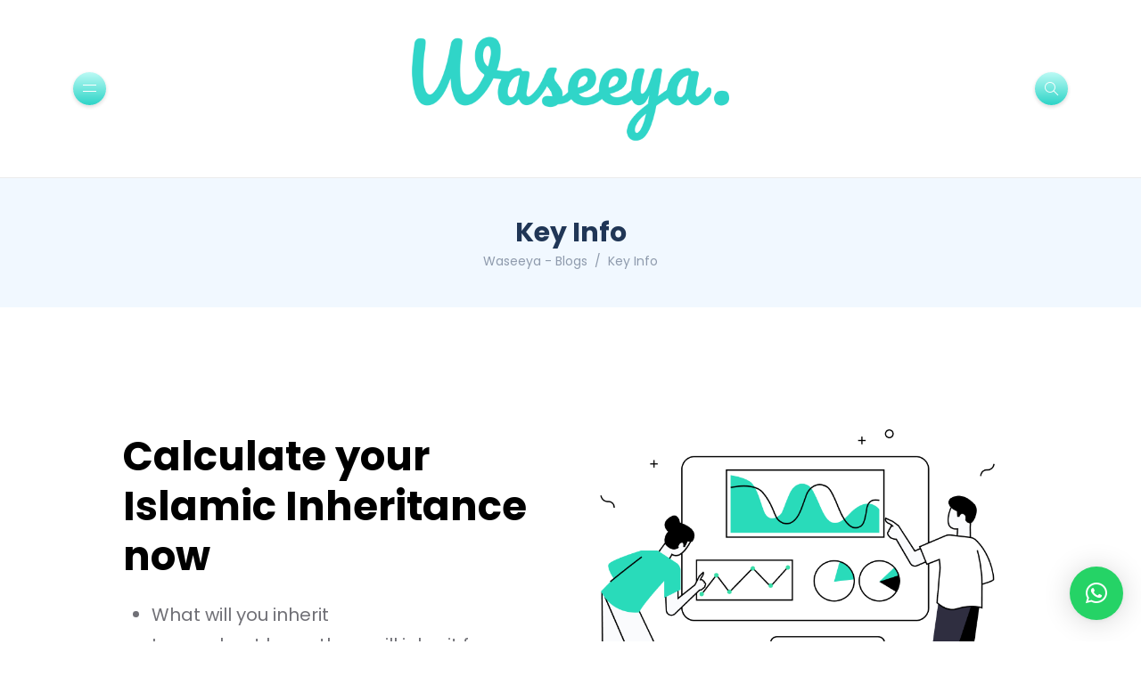

--- FILE ---
content_type: text/html; charset=UTF-8
request_url: https://waseeya.org/info/
body_size: 20191
content:
<!DOCTYPE html>
<html lang="en-GB">
<head>
	<meta charset="UTF-8">
    <meta name="viewport" content="width=device-width, initial-scale=1.0">
    <meta http-equiv="X-UA-Compatible" content="IE=edge">
    <link rel="profile" href="http://gmpg.org/xfn/11" />
    <link rel="pingback" href="https://waseeya.org/xmlrpc.php" />
    <meta name='robots' content='index, follow, max-image-preview:large, max-snippet:-1, max-video-preview:-1' />
	<style>img:is([sizes="auto" i], [sizes^="auto," i]) { contain-intrinsic-size: 3000px 1500px }</style>
	
	<!-- This site is optimized with the Yoast SEO plugin v26.7 - https://yoast.com/wordpress/plugins/seo/ -->
	<title>Get Experienced Advise on Creating A Will/ Inheritance Planning</title>
	<meta name="description" content="From Creating A Will To Bespoke Inheritance Planning - Waseeya Gets You The Ultimate Solution To Save Your Future Legacy." />
	<link rel="canonical" href="https://waseeya.org/info/" />
	<meta property="og:locale" content="en_GB" />
	<meta property="og:type" content="article" />
	<meta property="og:title" content="Get Experienced Advise on Creating A Will/ Inheritance Planning" />
	<meta property="og:description" content="From Creating A Will To Bespoke Inheritance Planning - Waseeya Gets You The Ultimate Solution To Save Your Future Legacy." />
	<meta property="og:url" content="https://waseeya.org/info/" />
	<meta property="og:site_name" content="Waseeya - Blogs" />
	<meta property="article:modified_time" content="2023-10-20T07:45:57+00:00" />
	<meta property="og:image" content="https://waseeya.org/wp-content/uploads/2023/09/ref_pic.png" />
	<meta name="twitter:card" content="summary_large_image" />
	<meta name="twitter:label1" content="Estimated reading time" />
	<meta name="twitter:data1" content="2 minutes" />
	<script type="application/ld+json" class="yoast-schema-graph">{"@context":"https://schema.org","@graph":[{"@type":"WebPage","@id":"https://waseeya.org/info/","url":"https://waseeya.org/info/","name":"Get Experienced Advise on Creating A Will/ Inheritance Planning","isPartOf":{"@id":"https://waseeya.org/#website"},"primaryImageOfPage":{"@id":"https://waseeya.org/info/#primaryimage"},"image":{"@id":"https://waseeya.org/info/#primaryimage"},"thumbnailUrl":"https://waseeya.org/wp-content/uploads/2023/09/ref_pic.png","datePublished":"2023-09-11T13:03:53+00:00","dateModified":"2023-10-20T07:45:57+00:00","description":"From Creating A Will To Bespoke Inheritance Planning - Waseeya Gets You The Ultimate Solution To Save Your Future Legacy.","breadcrumb":{"@id":"https://waseeya.org/info/#breadcrumb"},"inLanguage":"en-GB","potentialAction":[{"@type":"ReadAction","target":["https://waseeya.org/info/"]}]},{"@type":"ImageObject","inLanguage":"en-GB","@id":"https://waseeya.org/info/#primaryimage","url":"https://waseeya.org/wp-content/uploads/2023/09/ref_pic.png","contentUrl":"https://waseeya.org/wp-content/uploads/2023/09/ref_pic.png","width":812,"height":598},{"@type":"BreadcrumbList","@id":"https://waseeya.org/info/#breadcrumb","itemListElement":[{"@type":"ListItem","position":1,"name":"Home","item":"https://waseeya.org/"},{"@type":"ListItem","position":2,"name":"Key Info"}]},{"@type":"WebSite","@id":"https://waseeya.org/#website","url":"https://waseeya.org/","name":"Waseeya - Blogs","description":"","potentialAction":[{"@type":"SearchAction","target":{"@type":"EntryPoint","urlTemplate":"https://waseeya.org/?s={search_term_string}"},"query-input":{"@type":"PropertyValueSpecification","valueRequired":true,"valueName":"search_term_string"}}],"inLanguage":"en-GB"}]}</script>
	<!-- / Yoast SEO plugin. -->


<link rel='dns-prefetch' href='//fonts.googleapis.com' />
<link rel='dns-prefetch' href='//use.fontawesome.com' />
<link rel="alternate" type="application/rss+xml" title="Waseeya - Blogs &raquo; Feed" href="https://waseeya.org/feed/" />
<link rel="alternate" type="application/rss+xml" title="Waseeya - Blogs &raquo; Comments Feed" href="https://waseeya.org/comments/feed/" />
<script>
window._wpemojiSettings = {"baseUrl":"https:\/\/s.w.org\/images\/core\/emoji\/16.0.1\/72x72\/","ext":".png","svgUrl":"https:\/\/s.w.org\/images\/core\/emoji\/16.0.1\/svg\/","svgExt":".svg","source":{"concatemoji":"https:\/\/waseeya.org\/wp-includes\/js\/wp-emoji-release.min.js?ver=6.8.3"}};
/*! This file is auto-generated */
!function(s,n){var o,i,e;function c(e){try{var t={supportTests:e,timestamp:(new Date).valueOf()};sessionStorage.setItem(o,JSON.stringify(t))}catch(e){}}function p(e,t,n){e.clearRect(0,0,e.canvas.width,e.canvas.height),e.fillText(t,0,0);var t=new Uint32Array(e.getImageData(0,0,e.canvas.width,e.canvas.height).data),a=(e.clearRect(0,0,e.canvas.width,e.canvas.height),e.fillText(n,0,0),new Uint32Array(e.getImageData(0,0,e.canvas.width,e.canvas.height).data));return t.every(function(e,t){return e===a[t]})}function u(e,t){e.clearRect(0,0,e.canvas.width,e.canvas.height),e.fillText(t,0,0);for(var n=e.getImageData(16,16,1,1),a=0;a<n.data.length;a++)if(0!==n.data[a])return!1;return!0}function f(e,t,n,a){switch(t){case"flag":return n(e,"\ud83c\udff3\ufe0f\u200d\u26a7\ufe0f","\ud83c\udff3\ufe0f\u200b\u26a7\ufe0f")?!1:!n(e,"\ud83c\udde8\ud83c\uddf6","\ud83c\udde8\u200b\ud83c\uddf6")&&!n(e,"\ud83c\udff4\udb40\udc67\udb40\udc62\udb40\udc65\udb40\udc6e\udb40\udc67\udb40\udc7f","\ud83c\udff4\u200b\udb40\udc67\u200b\udb40\udc62\u200b\udb40\udc65\u200b\udb40\udc6e\u200b\udb40\udc67\u200b\udb40\udc7f");case"emoji":return!a(e,"\ud83e\udedf")}return!1}function g(e,t,n,a){var r="undefined"!=typeof WorkerGlobalScope&&self instanceof WorkerGlobalScope?new OffscreenCanvas(300,150):s.createElement("canvas"),o=r.getContext("2d",{willReadFrequently:!0}),i=(o.textBaseline="top",o.font="600 32px Arial",{});return e.forEach(function(e){i[e]=t(o,e,n,a)}),i}function t(e){var t=s.createElement("script");t.src=e,t.defer=!0,s.head.appendChild(t)}"undefined"!=typeof Promise&&(o="wpEmojiSettingsSupports",i=["flag","emoji"],n.supports={everything:!0,everythingExceptFlag:!0},e=new Promise(function(e){s.addEventListener("DOMContentLoaded",e,{once:!0})}),new Promise(function(t){var n=function(){try{var e=JSON.parse(sessionStorage.getItem(o));if("object"==typeof e&&"number"==typeof e.timestamp&&(new Date).valueOf()<e.timestamp+604800&&"object"==typeof e.supportTests)return e.supportTests}catch(e){}return null}();if(!n){if("undefined"!=typeof Worker&&"undefined"!=typeof OffscreenCanvas&&"undefined"!=typeof URL&&URL.createObjectURL&&"undefined"!=typeof Blob)try{var e="postMessage("+g.toString()+"("+[JSON.stringify(i),f.toString(),p.toString(),u.toString()].join(",")+"));",a=new Blob([e],{type:"text/javascript"}),r=new Worker(URL.createObjectURL(a),{name:"wpTestEmojiSupports"});return void(r.onmessage=function(e){c(n=e.data),r.terminate(),t(n)})}catch(e){}c(n=g(i,f,p,u))}t(n)}).then(function(e){for(var t in e)n.supports[t]=e[t],n.supports.everything=n.supports.everything&&n.supports[t],"flag"!==t&&(n.supports.everythingExceptFlag=n.supports.everythingExceptFlag&&n.supports[t]);n.supports.everythingExceptFlag=n.supports.everythingExceptFlag&&!n.supports.flag,n.DOMReady=!1,n.readyCallback=function(){n.DOMReady=!0}}).then(function(){return e}).then(function(){var e;n.supports.everything||(n.readyCallback(),(e=n.source||{}).concatemoji?t(e.concatemoji):e.wpemoji&&e.twemoji&&(t(e.twemoji),t(e.wpemoji)))}))}((window,document),window._wpemojiSettings);
</script>
<link rel='stylesheet' id='sbi_styles-css' href='https://waseeya.org/wp-content/plugins/instagram-feed/css/sbi-styles.min.css?ver=6.10.0' media='all' />
<style id='wp-emoji-styles-inline-css'>

	img.wp-smiley, img.emoji {
		display: inline !important;
		border: none !important;
		box-shadow: none !important;
		height: 1em !important;
		width: 1em !important;
		margin: 0 0.07em !important;
		vertical-align: -0.1em !important;
		background: none !important;
		padding: 0 !important;
	}
</style>
<link rel='stylesheet' id='wp-block-library-css' href='https://waseeya.org/wp-includes/css/dist/block-library/style.min.css?ver=6.8.3' media='all' />
<style id='wp-block-library-theme-inline-css'>
.wp-block-audio :where(figcaption){color:#555;font-size:13px;text-align:center}.is-dark-theme .wp-block-audio :where(figcaption){color:#ffffffa6}.wp-block-audio{margin:0 0 1em}.wp-block-code{border:1px solid #ccc;border-radius:4px;font-family:Menlo,Consolas,monaco,monospace;padding:.8em 1em}.wp-block-embed :where(figcaption){color:#555;font-size:13px;text-align:center}.is-dark-theme .wp-block-embed :where(figcaption){color:#ffffffa6}.wp-block-embed{margin:0 0 1em}.blocks-gallery-caption{color:#555;font-size:13px;text-align:center}.is-dark-theme .blocks-gallery-caption{color:#ffffffa6}:root :where(.wp-block-image figcaption){color:#555;font-size:13px;text-align:center}.is-dark-theme :root :where(.wp-block-image figcaption){color:#ffffffa6}.wp-block-image{margin:0 0 1em}.wp-block-pullquote{border-bottom:4px solid;border-top:4px solid;color:currentColor;margin-bottom:1.75em}.wp-block-pullquote cite,.wp-block-pullquote footer,.wp-block-pullquote__citation{color:currentColor;font-size:.8125em;font-style:normal;text-transform:uppercase}.wp-block-quote{border-left:.25em solid;margin:0 0 1.75em;padding-left:1em}.wp-block-quote cite,.wp-block-quote footer{color:currentColor;font-size:.8125em;font-style:normal;position:relative}.wp-block-quote:where(.has-text-align-right){border-left:none;border-right:.25em solid;padding-left:0;padding-right:1em}.wp-block-quote:where(.has-text-align-center){border:none;padding-left:0}.wp-block-quote.is-large,.wp-block-quote.is-style-large,.wp-block-quote:where(.is-style-plain){border:none}.wp-block-search .wp-block-search__label{font-weight:700}.wp-block-search__button{border:1px solid #ccc;padding:.375em .625em}:where(.wp-block-group.has-background){padding:1.25em 2.375em}.wp-block-separator.has-css-opacity{opacity:.4}.wp-block-separator{border:none;border-bottom:2px solid;margin-left:auto;margin-right:auto}.wp-block-separator.has-alpha-channel-opacity{opacity:1}.wp-block-separator:not(.is-style-wide):not(.is-style-dots){width:100px}.wp-block-separator.has-background:not(.is-style-dots){border-bottom:none;height:1px}.wp-block-separator.has-background:not(.is-style-wide):not(.is-style-dots){height:2px}.wp-block-table{margin:0 0 1em}.wp-block-table td,.wp-block-table th{word-break:normal}.wp-block-table :where(figcaption){color:#555;font-size:13px;text-align:center}.is-dark-theme .wp-block-table :where(figcaption){color:#ffffffa6}.wp-block-video :where(figcaption){color:#555;font-size:13px;text-align:center}.is-dark-theme .wp-block-video :where(figcaption){color:#ffffffa6}.wp-block-video{margin:0 0 1em}:root :where(.wp-block-template-part.has-background){margin-bottom:0;margin-top:0;padding:1.25em 2.375em}
</style>
<style id='classic-theme-styles-inline-css'>
/*! This file is auto-generated */
.wp-block-button__link{color:#fff;background-color:#32373c;border-radius:9999px;box-shadow:none;text-decoration:none;padding:calc(.667em + 2px) calc(1.333em + 2px);font-size:1.125em}.wp-block-file__button{background:#32373c;color:#fff;text-decoration:none}
</style>
<style id='safe-svg-svg-icon-style-inline-css'>
.safe-svg-cover{text-align:center}.safe-svg-cover .safe-svg-inside{display:inline-block;max-width:100%}.safe-svg-cover svg{fill:currentColor;height:100%;max-height:100%;max-width:100%;width:100%}

</style>
<link rel='stylesheet' id='wp-components-css' href='https://waseeya.org/wp-includes/css/dist/components/style.min.css?ver=6.8.3' media='all' />
<link rel='stylesheet' id='wp-preferences-css' href='https://waseeya.org/wp-includes/css/dist/preferences/style.min.css?ver=6.8.3' media='all' />
<link rel='stylesheet' id='wp-block-editor-css' href='https://waseeya.org/wp-includes/css/dist/block-editor/style.min.css?ver=6.8.3' media='all' />
<link rel='stylesheet' id='wp-reusable-blocks-css' href='https://waseeya.org/wp-includes/css/dist/reusable-blocks/style.min.css?ver=6.8.3' media='all' />
<link rel='stylesheet' id='wp-patterns-css' href='https://waseeya.org/wp-includes/css/dist/patterns/style.min.css?ver=6.8.3' media='all' />
<link rel='stylesheet' id='wp-editor-css' href='https://waseeya.org/wp-includes/css/dist/editor/style.min.css?ver=6.8.3' media='all' />
<link rel='stylesheet' id='sticky_block-css-css' href='https://waseeya.org/wp-content/plugins/sticky-block/dist/blocks.style.build.css?ver=1.11.1' media='all' />
<style id='font-awesome-svg-styles-default-inline-css'>
.svg-inline--fa {
  display: inline-block;
  height: 1em;
  overflow: visible;
  vertical-align: -.125em;
}
</style>
<link rel='stylesheet' id='font-awesome-svg-styles-css' href='https://waseeya.org/wp-content/uploads/font-awesome/v6.4.2/css/svg-with-js.css' media='all' />
<style id='font-awesome-svg-styles-inline-css'>
   .wp-block-font-awesome-icon svg::before,
   .wp-rich-text-font-awesome-icon svg::before {content: unset;}
</style>
<style id='global-styles-inline-css'>
:root{--wp--preset--aspect-ratio--square: 1;--wp--preset--aspect-ratio--4-3: 4/3;--wp--preset--aspect-ratio--3-4: 3/4;--wp--preset--aspect-ratio--3-2: 3/2;--wp--preset--aspect-ratio--2-3: 2/3;--wp--preset--aspect-ratio--16-9: 16/9;--wp--preset--aspect-ratio--9-16: 9/16;--wp--preset--color--black: #000000;--wp--preset--color--cyan-bluish-gray: #abb8c3;--wp--preset--color--white: #ffffff;--wp--preset--color--pale-pink: #f78da7;--wp--preset--color--vivid-red: #cf2e2e;--wp--preset--color--luminous-vivid-orange: #ff6900;--wp--preset--color--luminous-vivid-amber: #fcb900;--wp--preset--color--light-green-cyan: #7bdcb5;--wp--preset--color--vivid-green-cyan: #00d084;--wp--preset--color--pale-cyan-blue: #8ed1fc;--wp--preset--color--vivid-cyan-blue: #0693e3;--wp--preset--color--vivid-purple: #9b51e0;--wp--preset--gradient--vivid-cyan-blue-to-vivid-purple: linear-gradient(135deg,rgba(6,147,227,1) 0%,rgb(155,81,224) 100%);--wp--preset--gradient--light-green-cyan-to-vivid-green-cyan: linear-gradient(135deg,rgb(122,220,180) 0%,rgb(0,208,130) 100%);--wp--preset--gradient--luminous-vivid-amber-to-luminous-vivid-orange: linear-gradient(135deg,rgba(252,185,0,1) 0%,rgba(255,105,0,1) 100%);--wp--preset--gradient--luminous-vivid-orange-to-vivid-red: linear-gradient(135deg,rgba(255,105,0,1) 0%,rgb(207,46,46) 100%);--wp--preset--gradient--very-light-gray-to-cyan-bluish-gray: linear-gradient(135deg,rgb(238,238,238) 0%,rgb(169,184,195) 100%);--wp--preset--gradient--cool-to-warm-spectrum: linear-gradient(135deg,rgb(74,234,220) 0%,rgb(151,120,209) 20%,rgb(207,42,186) 40%,rgb(238,44,130) 60%,rgb(251,105,98) 80%,rgb(254,248,76) 100%);--wp--preset--gradient--blush-light-purple: linear-gradient(135deg,rgb(255,206,236) 0%,rgb(152,150,240) 100%);--wp--preset--gradient--blush-bordeaux: linear-gradient(135deg,rgb(254,205,165) 0%,rgb(254,45,45) 50%,rgb(107,0,62) 100%);--wp--preset--gradient--luminous-dusk: linear-gradient(135deg,rgb(255,203,112) 0%,rgb(199,81,192) 50%,rgb(65,88,208) 100%);--wp--preset--gradient--pale-ocean: linear-gradient(135deg,rgb(255,245,203) 0%,rgb(182,227,212) 50%,rgb(51,167,181) 100%);--wp--preset--gradient--electric-grass: linear-gradient(135deg,rgb(202,248,128) 0%,rgb(113,206,126) 100%);--wp--preset--gradient--midnight: linear-gradient(135deg,rgb(2,3,129) 0%,rgb(40,116,252) 100%);--wp--preset--font-size--small: 13px;--wp--preset--font-size--medium: 20px;--wp--preset--font-size--large: 36px;--wp--preset--font-size--x-large: 42px;--wp--preset--spacing--20: 0.44rem;--wp--preset--spacing--30: 0.67rem;--wp--preset--spacing--40: 1rem;--wp--preset--spacing--50: 1.5rem;--wp--preset--spacing--60: 2.25rem;--wp--preset--spacing--70: 3.38rem;--wp--preset--spacing--80: 5.06rem;--wp--preset--shadow--natural: 6px 6px 9px rgba(0, 0, 0, 0.2);--wp--preset--shadow--deep: 12px 12px 50px rgba(0, 0, 0, 0.4);--wp--preset--shadow--sharp: 6px 6px 0px rgba(0, 0, 0, 0.2);--wp--preset--shadow--outlined: 6px 6px 0px -3px rgba(255, 255, 255, 1), 6px 6px rgba(0, 0, 0, 1);--wp--preset--shadow--crisp: 6px 6px 0px rgba(0, 0, 0, 1);}:where(.is-layout-flex){gap: 0.5em;}:where(.is-layout-grid){gap: 0.5em;}body .is-layout-flex{display: flex;}.is-layout-flex{flex-wrap: wrap;align-items: center;}.is-layout-flex > :is(*, div){margin: 0;}body .is-layout-grid{display: grid;}.is-layout-grid > :is(*, div){margin: 0;}:where(.wp-block-columns.is-layout-flex){gap: 2em;}:where(.wp-block-columns.is-layout-grid){gap: 2em;}:where(.wp-block-post-template.is-layout-flex){gap: 1.25em;}:where(.wp-block-post-template.is-layout-grid){gap: 1.25em;}.has-black-color{color: var(--wp--preset--color--black) !important;}.has-cyan-bluish-gray-color{color: var(--wp--preset--color--cyan-bluish-gray) !important;}.has-white-color{color: var(--wp--preset--color--white) !important;}.has-pale-pink-color{color: var(--wp--preset--color--pale-pink) !important;}.has-vivid-red-color{color: var(--wp--preset--color--vivid-red) !important;}.has-luminous-vivid-orange-color{color: var(--wp--preset--color--luminous-vivid-orange) !important;}.has-luminous-vivid-amber-color{color: var(--wp--preset--color--luminous-vivid-amber) !important;}.has-light-green-cyan-color{color: var(--wp--preset--color--light-green-cyan) !important;}.has-vivid-green-cyan-color{color: var(--wp--preset--color--vivid-green-cyan) !important;}.has-pale-cyan-blue-color{color: var(--wp--preset--color--pale-cyan-blue) !important;}.has-vivid-cyan-blue-color{color: var(--wp--preset--color--vivid-cyan-blue) !important;}.has-vivid-purple-color{color: var(--wp--preset--color--vivid-purple) !important;}.has-black-background-color{background-color: var(--wp--preset--color--black) !important;}.has-cyan-bluish-gray-background-color{background-color: var(--wp--preset--color--cyan-bluish-gray) !important;}.has-white-background-color{background-color: var(--wp--preset--color--white) !important;}.has-pale-pink-background-color{background-color: var(--wp--preset--color--pale-pink) !important;}.has-vivid-red-background-color{background-color: var(--wp--preset--color--vivid-red) !important;}.has-luminous-vivid-orange-background-color{background-color: var(--wp--preset--color--luminous-vivid-orange) !important;}.has-luminous-vivid-amber-background-color{background-color: var(--wp--preset--color--luminous-vivid-amber) !important;}.has-light-green-cyan-background-color{background-color: var(--wp--preset--color--light-green-cyan) !important;}.has-vivid-green-cyan-background-color{background-color: var(--wp--preset--color--vivid-green-cyan) !important;}.has-pale-cyan-blue-background-color{background-color: var(--wp--preset--color--pale-cyan-blue) !important;}.has-vivid-cyan-blue-background-color{background-color: var(--wp--preset--color--vivid-cyan-blue) !important;}.has-vivid-purple-background-color{background-color: var(--wp--preset--color--vivid-purple) !important;}.has-black-border-color{border-color: var(--wp--preset--color--black) !important;}.has-cyan-bluish-gray-border-color{border-color: var(--wp--preset--color--cyan-bluish-gray) !important;}.has-white-border-color{border-color: var(--wp--preset--color--white) !important;}.has-pale-pink-border-color{border-color: var(--wp--preset--color--pale-pink) !important;}.has-vivid-red-border-color{border-color: var(--wp--preset--color--vivid-red) !important;}.has-luminous-vivid-orange-border-color{border-color: var(--wp--preset--color--luminous-vivid-orange) !important;}.has-luminous-vivid-amber-border-color{border-color: var(--wp--preset--color--luminous-vivid-amber) !important;}.has-light-green-cyan-border-color{border-color: var(--wp--preset--color--light-green-cyan) !important;}.has-vivid-green-cyan-border-color{border-color: var(--wp--preset--color--vivid-green-cyan) !important;}.has-pale-cyan-blue-border-color{border-color: var(--wp--preset--color--pale-cyan-blue) !important;}.has-vivid-cyan-blue-border-color{border-color: var(--wp--preset--color--vivid-cyan-blue) !important;}.has-vivid-purple-border-color{border-color: var(--wp--preset--color--vivid-purple) !important;}.has-vivid-cyan-blue-to-vivid-purple-gradient-background{background: var(--wp--preset--gradient--vivid-cyan-blue-to-vivid-purple) !important;}.has-light-green-cyan-to-vivid-green-cyan-gradient-background{background: var(--wp--preset--gradient--light-green-cyan-to-vivid-green-cyan) !important;}.has-luminous-vivid-amber-to-luminous-vivid-orange-gradient-background{background: var(--wp--preset--gradient--luminous-vivid-amber-to-luminous-vivid-orange) !important;}.has-luminous-vivid-orange-to-vivid-red-gradient-background{background: var(--wp--preset--gradient--luminous-vivid-orange-to-vivid-red) !important;}.has-very-light-gray-to-cyan-bluish-gray-gradient-background{background: var(--wp--preset--gradient--very-light-gray-to-cyan-bluish-gray) !important;}.has-cool-to-warm-spectrum-gradient-background{background: var(--wp--preset--gradient--cool-to-warm-spectrum) !important;}.has-blush-light-purple-gradient-background{background: var(--wp--preset--gradient--blush-light-purple) !important;}.has-blush-bordeaux-gradient-background{background: var(--wp--preset--gradient--blush-bordeaux) !important;}.has-luminous-dusk-gradient-background{background: var(--wp--preset--gradient--luminous-dusk) !important;}.has-pale-ocean-gradient-background{background: var(--wp--preset--gradient--pale-ocean) !important;}.has-electric-grass-gradient-background{background: var(--wp--preset--gradient--electric-grass) !important;}.has-midnight-gradient-background{background: var(--wp--preset--gradient--midnight) !important;}.has-small-font-size{font-size: var(--wp--preset--font-size--small) !important;}.has-medium-font-size{font-size: var(--wp--preset--font-size--medium) !important;}.has-large-font-size{font-size: var(--wp--preset--font-size--large) !important;}.has-x-large-font-size{font-size: var(--wp--preset--font-size--x-large) !important;}
:where(.wp-block-post-template.is-layout-flex){gap: 1.25em;}:where(.wp-block-post-template.is-layout-grid){gap: 1.25em;}
:where(.wp-block-columns.is-layout-flex){gap: 2em;}:where(.wp-block-columns.is-layout-grid){gap: 2em;}
:root :where(.wp-block-pullquote){font-size: 1.5em;line-height: 1.6;}
</style>
<link rel='stylesheet' id='contact-form-7-css' href='https://waseeya.org/wp-content/plugins/contact-form-7/includes/css/styles.css?ver=6.1.4' media='all' />
<link rel='stylesheet' id='godaddy-styles-css' href='https://waseeya.org/wp-content/mu-plugins/vendor/wpex/godaddy-launch/includes/Dependencies/GoDaddy/Styles/build/latest.css?ver=2.0.2' media='all' />
<link rel='stylesheet' id='bootstrap-css' href='https://waseeya.org/wp-content/themes/katen/css/bootstrap.min.css?ver=6.8.3' media='all' />
<link rel='stylesheet' id='font-awesome-6-css' href='https://waseeya.org/wp-content/themes/katen/css/fontawesome.min.css?ver=6.8.3' media='all' />
<link rel='stylesheet' id='font-awesome-brands-css' href='https://waseeya.org/wp-content/themes/katen/css/brands.min.css?ver=6.8.3' media='all' />
<link rel='stylesheet' id='font-awesome-solid-css' href='https://waseeya.org/wp-content/themes/katen/css/solid.min.css?ver=6.8.3' media='all' />
<link rel='stylesheet' id='simple-line-icons-css' href='https://waseeya.org/wp-content/themes/katen/css/simple-line-icons.css?ver=6.8.3' media='all' />
<link rel='stylesheet' id='slick-css' href='https://waseeya.org/wp-content/themes/katen/css/slick.css?ver=6.8.3' media='all' />
<link rel='stylesheet' id='katen-default-style-css' href='https://waseeya.org/wp-content/themes/katen/css/style.css?ver=6.8.3' media='all' />
<link rel='stylesheet' id='katen-style-css' href='https://waseeya.org/wp-content/themes/katen/style.css?ver=6.8.3' media='all' />
<link rel='stylesheet' id='katen-primary-font-css' href='//fonts.googleapis.com/css2?family=Poppins%3Aital%2Cwght%400%2C300%3B0%2C400%3B0%2C500%3B0%2C600%3B0%2C700%3B1%2C300%3B1%2C400%3B1%2C500%3B1%2C600%3B1%2C700&#038;display=swap&#038;ver=1.0.0' media='all' />
<link rel='stylesheet' id='katen-secondary-font-css' href='//fonts.googleapis.com/css2?family=Roboto%3Aital%2Cwght%400%2C300%3B0%2C400%3B0%2C500%3B0%2C700%3B1%2C300%3B1%2C400%3B1%2C500&#038;display=swap&#038;ver=1.0.0' media='all' />
<link rel='stylesheet' id='font-awesome-official-css' href='https://use.fontawesome.com/releases/v6.4.2/css/all.css' media='all' integrity="sha384-blOohCVdhjmtROpu8+CfTnUWham9nkX7P7OZQMst+RUnhtoY/9qemFAkIKOYxDI3" crossorigin="anonymous" />
<link rel='stylesheet' id='katen-theme-color-css' href='https://waseeya.org/wp-content/themes/katen/css/custom_script.css?ver=6.8.3' media='all' />
<style id='katen-theme-color-inline-css'>

            ::selection {
              color: #FFF;
              background: #30d5c8;
              /* WebKit/Blink Browsers */
            }
            
            ::-moz-selection {
              color: #FFF;
              background: #30d5c8;
              /* Gecko Browsers */
            }
            .slick-prev:hover,
            .slick-next:hover
            {
              background: #30d5c8;
            }

            .navbar-nav li .nav-link.active,
            .contact-item .icon,
            .slick-dots li.slick-active button:before,
            .woocommerce ul.products li.product .onsale,
            .woocommerce span.onsale,
            .reading-bar
            {
              background: #30d5c8;
              background: -webkit-linear-gradient(left, #30d5c8 0%, #bcfaf5 100%);
              background: linear-gradient(to right, #30d5c8 0%, #bcfaf5 100%);
            }

            .post .category-badge,
            .btn-default, .wp-block-search button[type=submit], 
            .widget .searchform input[type=submit], 
            .comment-reply-link, 
            .post-password-form input[type=submit], 
            input[type=submit],
            .nav-pills .nav-link.active, 
            .nav-pills .show > .nav-link,
            .woocommerce #respond input#submit, 
            .woocommerce a.button, 
            .woocommerce button.button, 
            .woocommerce input.button,
            .woocommerce #respond input#submit:hover, 
            .woocommerce a.button:hover, 
            .woocommerce button.button:hover, 
            .woocommerce input.button:hover,
            .woocommerce div.product .woocommerce-tabs ul.tabs li.active
            {
              background: #30d5c8;
              background: -webkit-linear-gradient(left, #30d5c8 0%, #bcfaf5 51%, #30d5c8 100%);
              background: linear-gradient(to right, #30d5c8 0%, #bcfaf5 51%, #30d5c8 100%);
              background-size: 200% auto;
            }

            .icon-button,
            .page-item .page-numbers.current,
            .page-numbers:hover,
            .comments-pagination .page-numbers.current,
            .page-links li,
            .page-links li:hover,
            .page-links a li:hover,
            .woocommerce nav.woocommerce-pagination ul li a:focus, 
            .woocommerce nav.woocommerce-pagination ul li a:hover, 
            .woocommerce nav.woocommerce-pagination ul li span.current,
            .woocommerce .widget_product_search button.wp-element-button
            {
              background: #bcfaf5;
              background: -webkit-linear-gradient(bottom, #bcfaf5 0%, #30d5c8 51%, #bcfaf5 100%);
              background: linear-gradient(to top, #bcfaf5 0%, #30d5c8 51%, #bcfaf5 100%);
              background-size: auto 200%;
            }

            .post .post-format,
            .post .post-format-sm,
            .post.post-list-sm .thumb .number,
            .post.post-list-sm.counter:before
            {
              background: #30d5c8;
              background: -webkit-linear-gradient(bottom, #30d5c8 0%, #bcfaf5 100%);
              background: linear-gradient(to top, #30d5c8 0%, #bcfaf5 100%);
            }

            .book {
              --color: #30d5c8;
            }

            a,
            header.dark .social-icons li a:hover,
            .text-logo .dot,
            .dropdown-item:focus, .dropdown-item:hover,
            .dropdown-item.active, .dropdown-item:active,
            .canvas-menu .vertical-menu li.current-menu-item a,
            .canvas-menu .vertical-menu li .switch,
            .post .post-title a:hover,
            .post .meta a:hover,
            .post .post-bottom .more-button a:hover,
            .about-author .details h4.name a:hover,
            .comments li.comment .details h4.name a:hover,
            .comments li.trackback .details h4.name a:hover,
            .comments li.pingback .details h4.name a:hover,
            .widget ul.list li a:before,
            .widget ul.list li a:hover,
            .tags a:hover,
            .tagcloud a:hover,
            .wp-block-tag-cloud a:hover,
            .btn-simple:hover,
            .btn-light:hover,
            .breadcrumb li a:hover,
            #return-to-top:hover,
            .social-icons a:hover,
            .slick-custom-buttons:hover,
            .widget ul li a:hover,
            .widget_categories ul li a:before,
            .widget_archive ul li a:before,
            .widget_meta ul li a:before,
            .widget_pages ul li a:before,
            .widget_recent_entries ul li a:before,
            .widget_nav_menu ul li a:before,
            .widget_block ul li a:before,
            .wp-block-calendar tfoot a,
            .wp-block-archives-list li a:hover,
            .wp-block-archives-list li a:before,
            .woocommerce div.product p.price, 
            .woocommerce div.product span.price,
            .woocommerce-info::before,
            .woocommerce .woocommerce-MyAccount-navigation ul li a:hover,
            body.dark .post .post-title a:hover,
            body.dark .widget ul li a:hover,
            body.dark .social-icons a:hover
            {
                color: #30d5c8;
            }

            {
                color: #30d5c8 !important;
            }

            .post .meta li:after,
            .woocommerce .widget_price_filter .ui-slider .ui-slider-range,
            .woocommerce .widget_price_filter .ui-slider .ui-slider-handle
            {
              background-color: #30d5c8;
            }

            .tags a:hover,
            .tagcloud a:hover,
            .wp-block-tag-cloud a:hover,
            .btn-simple:hover,
            .form-control:focus, 
            .wp-block-search input[type=search]:focus, 
            .widget .searchform input[type=text]:focus, 
            .post-password-form input[type=password]:focus, 
            .comment-form-url input:focus,
            .comment-form-email input:focus,
            .comment-form-author input:focus,
            .comment-form-comment textarea:focus,
            #return-to-top:hover,
            .slick-custom-buttons:hover,
            body.dark #return-to-top:hover,
            body.dark .btn-simple:hover,
            body.dark .tags a:hover, 
            body.dark .tagcloud a:hover, 
            body.dark .wp-block-tag-cloud a:hover,
            body.dark .slick-custom-buttons:hover
            {
              border-color: #30d5c8;
            }
            
            blockquote,
            .wp-block-quote,
            .wp-block-quote.is-large, .wp-block-quote.is-style-large
            {
              border-left-color: #30d5c8;
            }

            .wp-block-quote.has-text-align-right 
            {
              border-right-color: #30d5c8;
            }

            .woocommerce-error, .woocommerce-info, .woocommerce-message
            {
              border-top-color: #30d5c8;
            }

            .lds-dual-ring:after {
              border-color: #30d5c8 transparent #30d5c8 transparent;
            }
            

            .slick-next:hover:before, .slick-next:focus:before, .slick-prev:hover:before, .slick-prev:focus:before {
                color: #bcfaf5;
            }
          

            .post-container {
              max-width: 1140px;
            }
          
</style>
<link rel='stylesheet' id='font-awesome-official-v4shim-css' href='https://use.fontawesome.com/releases/v6.4.2/css/v4-shims.css' media='all' integrity="sha384-IqMDcR2qh8kGcGdRrxwop5R2GiUY5h8aDR/LhYxPYiXh3sAAGGDkFvFqWgFvTsTd" crossorigin="anonymous" />
<script src="https://waseeya.org/wp-includes/js/jquery/jquery.min.js?ver=3.7.1" id="jquery-core-js"></script>
<script src="https://waseeya.org/wp-includes/js/jquery/jquery-migrate.min.js?ver=3.4.1" id="jquery-migrate-js"></script>
<link rel="https://api.w.org/" href="https://waseeya.org/wp-json/" /><link rel="alternate" title="JSON" type="application/json" href="https://waseeya.org/wp-json/wp/v2/pages/742" /><link rel="EditURI" type="application/rsd+xml" title="RSD" href="https://waseeya.org/xmlrpc.php?rsd" />
<link rel='shortlink' href='https://waseeya.org/?p=742' />
<link rel="alternate" title="oEmbed (JSON)" type="application/json+oembed" href="https://waseeya.org/wp-json/oembed/1.0/embed?url=https%3A%2F%2Fwaseeya.org%2Finfo%2F" />
<link rel="alternate" title="oEmbed (XML)" type="text/xml+oembed" href="https://waseeya.org/wp-json/oembed/1.0/embed?url=https%3A%2F%2Fwaseeya.org%2Finfo%2F&#038;format=xml" />
<!-- start Simple Custom CSS and JS -->
<style>
/* Add your CSS code here.

For example:
.example {
    color: red;
}

For brushing up on your CSS knowledge, check out http://www.w3schools.com/css/css_syntax.asp

End of comment */ 
.home-video{text-align:center;}
.home-video video{width:50%;height: 350px;}</style>
<!-- end Simple Custom CSS and JS -->
<!-- start Simple Custom CSS and JS -->
<style>
#budget #header{
	position:absolute;
	transform: translate(-50%, 0);
    left: 50%;
}
#budget{
	display:flex;
	margin: 0 auto;
}
#budget .right-aligned{
	min-inline-size: fit-content;
}

#budgetContent{
	width:70%;
	background: #f2f2f2;
	flex:1;
	max-width:70%
}
#budgetSummary .centered-container {
/* 	width:100% !important; */
}
#budgetSummary{
/* 	width:-webkit-fill-available; */
	width:30%;
}
#budgetSummary .header{
	background-color:#bb14bb !important;
}
#budgetSummary .boxBorder{
/* 	height:1000px; */
	display:block !important;
}
#budgetSummary .right-aligned{
/* 	min-width: -webkit-fill-available; */
}
#budgetSummary .left-aligned{
	min-width: 200px;
}
/* Style for the mainBox */
#budget .mainBox {
	background-color: #f2f2f2;
	padding: 10px;
	margin-bottom: 20px;
}

/* Style for the header inside mainBox */
#budget .mainBox .header {
	background-color: #30d5c8 ;
	color: white;
	padding: 10px;
	margin: -10px -10px 10px -10px;
}

/* Flex container for boxBorder elements */
#budget .boxBorder {
	display: flex;
	flex-wrap: wrap;
	justify-content: space-between;
}

/* Style for centered-container inside boxBorder */
#budget .centered-container {
	width: calc(50% - 10px); /* Adjust margin and width as needed */
	margin-right: 10px;
	margin-bottom: 10px;
}

/* Style for inputs */
#budget input[type="number"] {
	width: 100%;
	padding: 5px;
}

/* Additional CSS for input labels */
#budget label {
	display: block;
	margin-bottom: 5px;
}
@media (max-width: 768px) {
  #budgetContent {
    width: 100%; /* Expand the content to full width */
	max-width: 100%;
  }
	#budget{
		flex-direction: column;
	}
  /* Adjust the width and margins for centered-container */
  #budget .centered-container {
    width: 100%;
    margin-right: 0;
    margin-bottom: 10px;
  }

  /* Center-align the header text in mainBox */
  #budget .mainBox .header {
    text-align: center;
  }

  /* Adjust font sizes for smaller screens */
  #budget .left-aligned, #budget .right-aligned {
    font-size: 14px;
  }

  /* Reduce padding for inputs on smaller screens */
  #budget input[type="number"] {
    padding: 3px;
	  max-width:150px;
  }

  /* Adjust label margins */
  #budget label {
    margin-bottom: 3px;
  }
  #budgetSummary{
	width:100%;
	flex:1;
  }
}
			
        </style>
<!-- end Simple Custom CSS and JS -->
<!-- start Simple Custom CSS and JS -->
<style>
#FAQ .video-container {
	display: flex;
	flex-wrap: wrap;
	justify-content: space-between;
}


#FAQ .video-box {
	flex: 0 0 calc(33.33% - 20px); /* 33.33% width with some spacing */
	margin-bottom: 20px;
	position: relative;
	cursor: pointer;
}


#FAQ .video-thumbnail {
	max-width: 100%;
}


#FAQ .video-overlay {
	position: absolute;
	top: 0;
	left: 0;
	width: 100%;
	height: 100%;
	background: rgba(0, 0, 0, 0.5);
	display: flex;
	align-items: center;
	justify-content: center;
	color: #fff;
	font-size: 24px;
	cursor: pointer;
	display: none; /* Initially hidden */
}

/* Mobile styles (for screens 768px and below) */
@media (max-width: 768px) {
    #FAQ .video-container {
        flex-direction: column; /* Stack videos vertically */
        align-items: center; /* Center align videos */
    }

    #FAQ .video-box {
        flex: 0 0 100%; /* Full width for mobile */
        margin-bottom: 20px;
    }
}</style>
<!-- end Simple Custom CSS and JS -->
<!-- start Simple Custom CSS and JS -->
<style>
#ELM .container {
/* 	width: 80%; */
	padding: 20px 10%;
	text-align: center;
}
#ELM .content-box {
	background: white;
	padding: 20px 5%;
	border-radius: 10px;
	text-align: center;
	color: black;
}

#ELM .content-title {
	font-size: 45px;
    line-height: 1.25em;
	font-weight: bold;
	margin: 20px 0;
	color: black;
}

#ELM .flexbox-container-left {
	margin-top: 10px;
	text-align: left;
	align-items:center;
	display: flex;
	flex-direction: row;
	color: #10101B99;
	padding: 20px 0px;
}

#ELM .flexbox-container-right {
	margin-top: 10px;
	text-align: -webkit-right;
	display: flex;
	align-items:center;
	flex-direction: row-reverse;
	color: #10101B99;
	padding: 20px 0px;
}
#ELM .flexbox-container-right .content-text {
	 padding-left:20px;
}
#ELM .flexbox-container-left .content-text {
	 padding-right:20px;
}
#ELM .content-img{
	width:50%;
}
#ELM .content-text{
	width:50%;
	font-size:20px;
}
#ELM .register-button {
	display: block;
	margin: 20px 0px;
	background-color: #32c6ba;
	color: #fff;
	border: 1px solid #fff;
	text-decoration: none;
	width: fit-content;
	font-size: 22px;
	font-weight: bold;
    border-radius: 15px 15px 15px 15px;
	padding: 10px 22px 12px 22px;
}

#ELM .image-row {
  display: flex; /* Use flexbox to arrange images in a row */
  justify-content: space-between; /* Distribute space between images */
  align-items: center; /* Vertically center align images */
}

#ELM .image-row img {
/*   max-width: 160px;  */
}

@media (max-width: 768px) {
    #ELM .container {
        /* Adjust the width and padding for better mobile layout */
        width: 100%;
        padding: 20px 5%;
    }

    #ELM .content-title {
        font-size: 30px; /* Reduce font size for smaller screens */
        margin: 10px 0; /* Reduce margin for smaller screens */
    }

    #ELM .flexbox-container-left,
    #ELM .flexbox-container-right {
        flex-direction: column; /* Stack content vertically on mobile */
        text-align: center; /* Center text on mobile */
        padding: 10px 0; /* Add some vertical spacing */
    }

    #ELM .content-text {
        padding: 0; /* Remove padding for mobile */
        margin: 10px 0; /* Add margin between text elements */
		width: 100%
    }

    #ELM .content-img {
        width: 80%; /* Reduce image width for smaller screens */
        margin: 10px auto; /* Center images horizontally on mobile */
    }

    #ELM .register-button {
        font-size: 20px; /* Reduce button font size for mobile */
        margin: 20px auto; /* Adjust button margin for mobile */
    }

    #ELM .image-row img {
        max-width: 100%; /* Ensure images don't exceed the container width */
        margin: 10px 0; /* Add some vertical spacing between images */
    }
}
</style>
<!-- end Simple Custom CSS and JS -->
<!-- start Simple Custom CSS and JS -->
<style>
@keyframes fadeIn {
    from {
        opacity: 0;
    }
    to {
        opacity: 1;
    }
}
#content-container{
	display: flex; 
	justify-content: space-between; 
	border-top: 2px solid #ccc; 
	border-bottom: 2px solid #ccc; 
	padding: 10px; 
	background: #0000;
/*     border: 2px solid black; */
	margin:2px;
	box-shadow: 0px 5px 10px #949090;
	color:black;
}
#assets-container{
	flex: 1; 
	padding-right: 10px;
	width:50%
}
#liabilities-container{
	flex: 1; 
	padding-left: 10px;
}
#wills-less, #wills-more,#recommendation-container{
	display: none;
	animation: fadeIn 0.5s ease;
}
#networth-container,#recommendation-container{
	text-align: center; 
	margin-top: 20px;
	margin-bottom: 10px;
}
#networth-subcontainer{
	border: 2px solid #ccc; 
	padding: 10px; 
	display: inline-block; 
	min-width: 400px;
    box-shadow: 2px 1px 5px #949090;
}
#recommendation-subcontainer{
	border: 2px solid #ccc; 
	display: inline-block; 
	min-width: 400px;
    box-shadow: 2px 1px 5px #949090;
	background-color: #0000;
	color:black;
	font-family: "Manrope";
    color: #ffffff;
	margin:15px;
}
#net-worth{
	font-size: 2rem;
    color: purple;
}
#content-container p{
	font-size: 12px;
}
#recommendation-container a.register-button{
    display: inline-block;
    margin: 20px 0px;
    background-color: #30d5c8;
    color: #fff;
    border: 1px solid #fff;
    text-decoration: none;
    width: fit-content;
    font-size: 17px;
    border-radius: 15px 15px 15px 15px;
    padding: 10px 22px 12px 22px;
}
#networth .sticky {
/*   position: -webkit-sticky;
  position: sticky;
  top: 0; */
	border: 2px solid #737373;
    background: #f5f7f8;
	margin-top:0px !important;
    padding-left: 4px!important;
	
}
.boxBorder{
/* 	border: solid 2px black; */
    padding-left: 4px;
}
.centered-container{
	display: flex;
  	align-items: center;
}
.left-aligned {
  	text-align: left;
	margin-right: 10px; 
}

.right-aligned {
  	text-align: right;
	min-width:50%;
}
/* Mobile styles (for screens 768px and below) */
@media (max-width: 768px) {
	#content-container {
		flex-direction: column; /* Stack content vertically on mobile */
	}

	#assets-container, #liabilities-container {
		flex: 1; /* Full width on mobile */
		width: 100%;
		padding: 10px 0; /* Add some vertical spacing */
	}

	/* Adjust other styles for mobile as needed */
	#assets, #liabilities {
		text-align: center;
	}
	#networth-subcontainer{
		min-width:225px;
	}
	#content-container input{
	 	max-inline-size: -webkit-fill-available;
	}
	#recommendation-subcontainer {
		min-width:auto;
	}
	#recommendation-subcontainer #wills-less h2{
		font-size:initial;
	}</style>
<!-- end Simple Custom CSS and JS -->
<!-- start Simple Custom CSS and JS -->
<script>
function calculateBudget() {
	// Monthly income
const monthlyEmploymentIncome = parseFloat(document.getElementById('monthly-employment-income').value);
const monthlyStatePension = parseFloat(document.getElementById('monthly-state-pension').value);
const monthlySavingsInvestmentIncome = parseFloat(document.getElementById('monthly-savings-investment-income').value);
const monthlyStateBenefits = parseFloat(document.getElementById('monthly-state-benefits').value);
const monthlySelfEmployedIncome = parseFloat(document.getElementById('monthly-self-employed-income').value);
const monthlyPensionsInPayment = parseFloat(document.getElementById('monthly-pensions-in-payment').value);
const monthlyPropertyIncome = parseFloat(document.getElementById('monthly-property-income').value);
const monthlyOtherIncome = parseFloat(document.getElementById('monthly-other-income').value);
const monthlyIncome = monthlyEmploymentIncome + monthlyStatePension + monthlySavingsInvestmentIncome + monthlyStateBenefits + monthlySelfEmployedIncome + monthlyPensionsInPayment + monthlyPropertyIncome + monthlyOtherIncome;

// Monthly expenditure
const monthlyMortgageRent = parseFloat(document.getElementById('monthly-mortgage-rent').value);
const monthlyCouncilTax = parseFloat(document.getElementById('monthly-council-tax').value);
const monthlyMaintenance = parseFloat(document.getElementById('monthly-maintenance').value);
const monthlyExpenditure = monthlyMortgageRent + monthlyCouncilTax + monthlyMaintenance;

// Other household costs
const monthlyGroceries = parseFloat(document.getElementById('monthly-groceries').value);
const monthlyHealthcare = parseFloat(document.getElementById('monthly-healthcare').value);
const monthlyCigarettesTobacco = parseFloat(document.getElementById('monthly-cigarettes-tobacco').value);
const monthlyOtherLivingCosts = parseFloat(document.getElementById('monthly-other-living-costs').value);
const monthlyOtherHouseholdCosts = monthlyGroceries + monthlyHealthcare + monthlyCigarettesTobacco + monthlyOtherLivingCosts;

// Leisure
const monthlyHolidays = parseFloat(document.getElementById('monthly-holidays').value);
const monthlyHobbies = parseFloat(document.getElementById('monthly-hobbies').value);
const monthlySportsMemberships = parseFloat(document.getElementById('monthly-sports-memberships').value);
const monthlyEntertainment = parseFloat(document.getElementById('monthly-entertainment').value);
const monthlyOtherLeisureCosts = parseFloat(document.getElementById('monthly-other-leisure-costs').value);
const monthlyLeisure = monthlyHolidays + monthlyHobbies + monthlySportsMemberships + monthlyEntertainment + monthlyOtherLeisureCosts;

// Finance
const monthlyInsurance = parseFloat(document.getElementById('monthly-insurance').value);
const monthlyLoanRepayments = parseFloat(document.getElementById('monthly-loan-repayments').value);
const monthlySavings = parseFloat(document.getElementById('monthly-savings').value);
const monthlyOtherFinancialCosts = parseFloat(document.getElementById('monthly-other-financial-costs').value);
const monthlyFinance = monthlyInsurance + monthlyLoanRepayments + monthlySavings + monthlyOtherFinancialCosts;

// Travel
const monthlyFuel = parseFloat(document.getElementById('monthly-fuel').value);
const monthlyCarMaintenance = parseFloat(document.getElementById('monthly-car-maintenance').value);
const monthlyVehicleTax = parseFloat(document.getElementById('monthly-vehicle-tax').value);
const monthlyParkingCosts = parseFloat(document.getElementById('monthly-parking-costs').value);
const monthlyPublicTransport = parseFloat(document.getElementById('monthly-public-transport').value);
const monthlyOtherTravelCosts = parseFloat(document.getElementById('monthly-other-travel-costs').value);
const monthlyTravel = monthlyFuel + monthlyCarMaintenance + monthlyVehicleTax + monthlyParkingCosts + monthlyPublicTransport + monthlyOtherTravelCosts;
	
// Additional expenses
const monthlyGifts = parseFloat(document.getElementById('monthly-gifts').value);
const monthlyCharityDonations = parseFloat(document.getElementById('monthly-charity-donations').value);
const monthlySchoolChildcareFees = parseFloat(document.getElementById('monthly-school-childcare-fees').value);
const monthlyPetCosts = parseFloat(document.getElementById('monthly-pet-costs').value);
const monthlyOther = parseFloat(document.getElementById('monthly-other').value);
const monthlyAdditionalExpense = monthlyGifts + monthlyCharityDonations + monthlySchoolChildcareFees + monthlyPetCosts + monthlyOther;

// Update income values
// document.getElementById('monthly-employment-income-value').textContent = monthlyEmploymentIncome.toLocaleString();
// document.getElementById('monthly-state-pension-value').textContent = monthlyStatePension.toLocaleString();
// document.getElementById('monthly-savings-investment-income-value').textContent = monthlySavingsInvestmentIncome.toLocaleString();
// document.getElementById('monthly-state-benefits-value').textContent = monthlyStateBenefits.toLocaleString();
// document.getElementById('monthly-self-employed-income-value').textContent = monthlySelfEmployedIncome.toLocaleString();
// document.getElementById('monthly-pensions-in-payment-value').textContent = monthlyPensionsInPayment.toLocaleString();
// document.getElementById('monthly-property-income-value').textContent = monthlyPropertyIncome.toLocaleString();
// document.getElementById('monthly-other-income-value').textContent = monthlyOtherIncome.toLocaleString();
document.getElementById('monthly-income-value').textContent = monthlyIncome.toLocaleString();
	
// Update expenditure values
document.getElementById('monthly-expenditure-value').textContent = monthlyExpenditure.toLocaleString();
document.getElementById('monthly-other-household-costs-value').textContent = monthlyOtherHouseholdCosts.toLocaleString();
document.getElementById('monthly-leisure-value').textContent = monthlyLeisure.toLocaleString();
document.getElementById('monthly-finance-value').textContent = monthlyFinance.toLocaleString();
document.getElementById('monthly-travel-value').textContent = monthlyTravel.toLocaleString();
document.getElementById('monthly-additional-expense-value').textContent = monthlyAdditionalExpense.toLocaleString();


// Calculate total income
const totalIncome = (
  monthlyEmploymentIncome + monthlyStatePension +  monthlySavingsInvestmentIncome +  monthlyStateBenefits + monthlySelfEmployedIncome 	+   monthlyPensionsInPayment +  monthlyPropertyIncome +  monthlyOtherIncome);

// Calculate total expenses
const totalExpenses = (  monthlyMortgageRent + monthlyCouncilTax + monthlyMaintenance +  monthlyGroceries +  monthlyHealthcare +
  monthlyCigarettesTobacco +  monthlyOtherLivingCosts + monthlyHolidays +  monthlyHobbies +  monthlySportsMemberships +
  monthlyEntertainment +  monthlyOtherLeisureCosts +  monthlyInsurance +  monthlyLoanRepayments +  monthlySavings +
  monthlyOtherFinancialCosts + monthlyFuel +  monthlyCarMaintenance +  monthlyVehicleTax +  monthlyParkingCosts +
  monthlyPublicTransport +  monthlyOtherTravelCosts +  monthlyGifts +  monthlyCharityDonations +  monthlySchoolChildcareFees +
  monthlyPetCosts +  monthlyOther);

const budget = totalIncome - totalExpenses;

document.getElementById('budgetTotal').textContent = ': £'+ budget.toLocaleString();
}







// Function to make the sticky div
function makeStickyDiv() {
  // Get a reference to the element with the class 'stickyDiv'
  const stickyDiv = document.querySelector('.stickyDiv');
  // Get the initial top position of the sticky div
  const parentElementOfSticky = document.querySelector('.stickyDiv').parentElement;

  // Define a threshold screen width for desktop
  const desktopScreenWidth = 768; // You can adjust this value

  // Function to handle the scroll event
  function handleScroll() {
    // Check the screen width
    const screenWidth = window.innerWidth;

    // Get the position of the sticky div relative to the viewport
    const rect = stickyDiv.getBoundingClientRect();
    const compare = parentElementOfSticky.getBoundingClientRect();

    // Check if the top of the sticky div is at or above the initial top position and the screen width is above the threshold
    if (compare.top <= 0 && screenWidth >= desktopScreenWidth) {
      // Make the div sticky
      stickyDiv.style.position = 'fixed';
      stickyDiv.style.top = '0';
      stickyDiv.style.left = rect.left + 'px'; // Maintain left position
	  stickyDiv.style.maxWidth = '25%';
    } else {
      // Reset the div's position
      stickyDiv.style.position = 'relative';
      stickyDiv.style.top = '0';
      stickyDiv.style.left = '0';
	  stickyDiv.style.maxWidth = '100%';
    }
  }

  // Attach the scroll event listener
  window.addEventListener('scroll', handleScroll);
}

// Call the function when the page loads
window.addEventListener('load', makeStickyDiv);

</script>
<!-- end Simple Custom CSS and JS -->
<!-- start Simple Custom CSS and JS -->
<script>
/* Default comment here */ 

function playVideo(videoURL) {
	var video = document.createElement('video');
	video.src = videoURL;
	video.controls = true;
	video.autoplay = true;
	video.style.width = '100%';
	video.style.height = '94%';
	video.style.objectFit = 'contain';
	video.style.position = 'absolute';
	video.style.top = '0';
	video.style.left = '0';
	video.style.zIndex = '1';
	video.style.background = '#d8d8d8';

	// Replace the overlay with the video player
	var overlay = this.event.currentTarget;
	overlay.parentNode.appendChild(video);
	overlay.style.display = 'block';
}</script>
<!-- end Simple Custom CSS and JS -->
<!-- start Simple Custom CSS and JS -->
<script>
/* Default comment here */ 

function calculateNetWorth() {
            const cash = parseFloat(document.getElementById('cash').value);
            const savings = parseFloat(document.getElementById('savings').value);
            const investments = parseFloat(document.getElementById('investments').value);
            const realEstate = parseFloat(document.getElementById('real-estate').value);

            const vehicle = parseFloat(document.getElementById('vehicle').value);
            const jewellery = parseFloat(document.getElementById('jewellery').value);
            const otherAssets = parseFloat(document.getElementById('other-assets').value);

            const loans = parseFloat(document.getElementById('loans').value);
            const creditCards = parseFloat(document.getElementById('credit-cards').value);
            const mortgages = parseFloat(document.getElementById('mortgages').value);
            const studentLoans = parseFloat(document.getElementById('student-loans').value);
            const personalLoans = parseFloat(document.getElementById('personal-loans').value);
            const otherLiabilities = parseFloat(document.getElementById('other-liabilities').value);
            const businessDebts = parseFloat(document.getElementById('business-debts').value);

            // Calculate subtotals for assets and liabilities
            const assets = cash + savings + investments + realEstate + vehicle + jewellery + otherAssets;
            const liabilities = loans + creditCards + mortgages + studentLoans + personalLoans + businessDebts + otherLiabilities;
			
			// Show assets and liabilities subtotal
			document.getElementById('assets-value').textContent = ': £'+assets.toLocaleString();
			// Create a new span element for liabilities text
			var liabilitiesSpan = document.createElement('span');
			liabilitiesSpan.textContent = '£'+liabilities.toLocaleString();
			liabilitiesSpan.style.color = 'red';
			document.getElementById('liabilities-value').textContent = ': ';
			document.getElementById('liabilities-value').appendChild(liabilitiesSpan)
			
			// Calculate net worth
            const netWorth = assets - liabilities;
			document.getElementById('net-worth').textContent = '£ '+ netWorth.toLocaleString();
			document.getElementById('recommendation-container').style.display = 'block';
			if (netWorth < 325000) {
				document.getElementById('wills-more').style.display = 'none';
				document.getElementById('wills-less').style.display = 'block';
			} else {
				document.getElementById('wills-more').style.display = 'block';
				document.getElementById('wills-less').style.display = 'none';
			}
            
        }

function handleInput(input) {
    if (input.value === '') {
        input.value = '0';
    }
}
function isNumberKey(event) {
    const input = event.target;

    // Check if the pressed key is a number and if the input length is less than or equal to 11
    if (/[0-9]/.test(event.key) && input.value.length < 11) {
        // Clear the input if the value is '0' before appending the pressed key
        if (input.value === '0') {
            input.value = '';
        }
        return true; // Allow the pressed key to be appended
    }

    return false; // Prevent other characters from being entered
}</script>
<!-- end Simple Custom CSS and JS -->
<script
src='//eu.fw-cdn.com/10501037/343846.js'
chat='true'>
</script>

<!-- Google tag (gtag.js) -->
<script async src="https://www.googletagmanager.com/gtag/js?id=G-LFVPGVT0PM"></script>
<script>
  window.dataLayer = window.dataLayer || [];
  function gtag(){dataLayer.push(arguments);}
  gtag('js', new Date());

  gtag('config', 'G-LFVPGVT0PM');
</script>


<!-- Meta Pixel Code -->
<script>
!function(f,b,e,v,n,t,s)
{if(f.fbq)return;n=f.fbq=function(){n.callMethod?
n.callMethod.apply(n,arguments):n.queue.push(arguments)};
if(!f._fbq)f._fbq=n;n.push=n;n.loaded=!0;n.version='2.0';
n.queue=[];t=b.createElement(e);t.async=!0;
t.src=v;s=b.getElementsByTagName(e)[0];
s.parentNode.insertBefore(t,s)}(window, document,'script',
'https://connect.facebook.net/en_US/fbevents.js');
fbq('init', '639626435040267');
fbq('track', 'PageView');
</script>
<noscript><img height="1" width="1" style="display:none"
src="https://www.facebook.com/tr?id=639626435040267&ev=PageView&noscript=1"
/></noscript>
<!-- End Meta Pixel Code -->

<!-- Google Tag Manager -->
<script>(function(w,d,s,l,i){w[l]=w[l]||[];w[l].push({'gtm.start':
new Date().getTime(),event:'gtm.js'});var f=d.getElementsByTagName(s)[0],
j=d.createElement(s),dl=l!='dataLayer'?'&l='+l:'';j.async=true;j.src=
'https://www.googletagmanager.com/gtm.js?id='+i+dl;f.parentNode.insertBefore(j,f);
})(window,document,'script','dataLayer','GTM-KZHS3H53');</script>
<!-- End Google Tag Manager --><script src="//eu.fw-cdn.com/10501037/343846.js" chat="true">
</script><meta name="generator" content="Elementor 3.34.1; features: additional_custom_breakpoints; settings: css_print_method-external, google_font-enabled, font_display-swap">
			<style>
				.e-con.e-parent:nth-of-type(n+4):not(.e-lazyloaded):not(.e-no-lazyload),
				.e-con.e-parent:nth-of-type(n+4):not(.e-lazyloaded):not(.e-no-lazyload) * {
					background-image: none !important;
				}
				@media screen and (max-height: 1024px) {
					.e-con.e-parent:nth-of-type(n+3):not(.e-lazyloaded):not(.e-no-lazyload),
					.e-con.e-parent:nth-of-type(n+3):not(.e-lazyloaded):not(.e-no-lazyload) * {
						background-image: none !important;
					}
				}
				@media screen and (max-height: 640px) {
					.e-con.e-parent:nth-of-type(n+2):not(.e-lazyloaded):not(.e-no-lazyload),
					.e-con.e-parent:nth-of-type(n+2):not(.e-lazyloaded):not(.e-no-lazyload) * {
						background-image: none !important;
					}
				}
			</style>
			<script
src='//eu.fw-cdn.com/10501037/343846.js'
chat='true'>
</script><link rel="icon" href="https://waseeya.org/wp-content/uploads/2023/05/cropped-Wdot_CMYK-32x32.png" sizes="32x32" />
<link rel="icon" href="https://waseeya.org/wp-content/uploads/2023/05/cropped-Wdot_CMYK-192x192.png" sizes="192x192" />
<link rel="apple-touch-icon" href="https://waseeya.org/wp-content/uploads/2023/05/cropped-Wdot_CMYK-180x180.png" />
<meta name="msapplication-TileImage" content="https://waseeya.org/wp-content/uploads/2023/05/cropped-Wdot_CMYK-270x270.png" />
		<style id="wp-custom-css">
			.page_item.page-item-1498,.page_item.page-item-1189,.page_item.page-item-1020{display:none;}		</style>
		<style id="kirki-inline-styles">header{background:#ffffff;background-color:#ffffff;}header:after{background-color:rgba(255, 255, 255, 0);}.single-post .main-content{margin-top:60px;}.single-cover:after{background-color:rgba(32, 54, 86, 0.6);}.main-content{margin-top:60px;}.author-page.about-author{margin-top:0px;margin-bottom:0px;}.page-header{background:#F1F8FF;background-color:#F1F8FF;background-repeat:repeat;background-position:center center;background-attachment:scroll;-webkit-background-size:cover;-moz-background-size:cover;-ms-background-size:cover;-o-background-size:cover;background-size:cover;}.page-header:after{background-color:rgba(255, 255, 255, 0);}.page-header h1{color:#203656;}body{font-family:Poppins;}h1{font-family:Poppins;}h2{font-family:Poppins;}h3{font-family:Poppins;}h4{font-family:Poppins;}h5{font-family:Poppins;}h6{font-family:Poppins;}.navbar-nav, .canvas-menu .vertical-menu li a{font-family:Poppins;}.btn-default, button, .wp-block-search__button button[type=submit], input[type=submit], input[type=button], .widget .searchform input[type=submit], .comment-respond input[type=submit], .comment-reply-link{font-family:Poppins;}/* devanagari */
@font-face {
  font-family: 'Poppins';
  font-style: normal;
  font-weight: 400;
  font-display: swap;
  src: url(https://waseeya.org/wp-content/fonts/poppins/pxiEyp8kv8JHgFVrJJbecmNE.woff2) format('woff2');
  unicode-range: U+0900-097F, U+1CD0-1CF9, U+200C-200D, U+20A8, U+20B9, U+20F0, U+25CC, U+A830-A839, U+A8E0-A8FF, U+11B00-11B09;
}
/* latin-ext */
@font-face {
  font-family: 'Poppins';
  font-style: normal;
  font-weight: 400;
  font-display: swap;
  src: url(https://waseeya.org/wp-content/fonts/poppins/pxiEyp8kv8JHgFVrJJnecmNE.woff2) format('woff2');
  unicode-range: U+0100-02BA, U+02BD-02C5, U+02C7-02CC, U+02CE-02D7, U+02DD-02FF, U+0304, U+0308, U+0329, U+1D00-1DBF, U+1E00-1E9F, U+1EF2-1EFF, U+2020, U+20A0-20AB, U+20AD-20C0, U+2113, U+2C60-2C7F, U+A720-A7FF;
}
/* latin */
@font-face {
  font-family: 'Poppins';
  font-style: normal;
  font-weight: 400;
  font-display: swap;
  src: url(https://waseeya.org/wp-content/fonts/poppins/pxiEyp8kv8JHgFVrJJfecg.woff2) format('woff2');
  unicode-range: U+0000-00FF, U+0131, U+0152-0153, U+02BB-02BC, U+02C6, U+02DA, U+02DC, U+0304, U+0308, U+0329, U+2000-206F, U+20AC, U+2122, U+2191, U+2193, U+2212, U+2215, U+FEFF, U+FFFD;
}/* devanagari */
@font-face {
  font-family: 'Poppins';
  font-style: normal;
  font-weight: 400;
  font-display: swap;
  src: url(https://waseeya.org/wp-content/fonts/poppins/pxiEyp8kv8JHgFVrJJbecmNE.woff2) format('woff2');
  unicode-range: U+0900-097F, U+1CD0-1CF9, U+200C-200D, U+20A8, U+20B9, U+20F0, U+25CC, U+A830-A839, U+A8E0-A8FF, U+11B00-11B09;
}
/* latin-ext */
@font-face {
  font-family: 'Poppins';
  font-style: normal;
  font-weight: 400;
  font-display: swap;
  src: url(https://waseeya.org/wp-content/fonts/poppins/pxiEyp8kv8JHgFVrJJnecmNE.woff2) format('woff2');
  unicode-range: U+0100-02BA, U+02BD-02C5, U+02C7-02CC, U+02CE-02D7, U+02DD-02FF, U+0304, U+0308, U+0329, U+1D00-1DBF, U+1E00-1E9F, U+1EF2-1EFF, U+2020, U+20A0-20AB, U+20AD-20C0, U+2113, U+2C60-2C7F, U+A720-A7FF;
}
/* latin */
@font-face {
  font-family: 'Poppins';
  font-style: normal;
  font-weight: 400;
  font-display: swap;
  src: url(https://waseeya.org/wp-content/fonts/poppins/pxiEyp8kv8JHgFVrJJfecg.woff2) format('woff2');
  unicode-range: U+0000-00FF, U+0131, U+0152-0153, U+02BB-02BC, U+02C6, U+02DA, U+02DC, U+0304, U+0308, U+0329, U+2000-206F, U+20AC, U+2122, U+2191, U+2193, U+2212, U+2215, U+FEFF, U+FFFD;
}/* devanagari */
@font-face {
  font-family: 'Poppins';
  font-style: normal;
  font-weight: 400;
  font-display: swap;
  src: url(https://waseeya.org/wp-content/fonts/poppins/pxiEyp8kv8JHgFVrJJbecmNE.woff2) format('woff2');
  unicode-range: U+0900-097F, U+1CD0-1CF9, U+200C-200D, U+20A8, U+20B9, U+20F0, U+25CC, U+A830-A839, U+A8E0-A8FF, U+11B00-11B09;
}
/* latin-ext */
@font-face {
  font-family: 'Poppins';
  font-style: normal;
  font-weight: 400;
  font-display: swap;
  src: url(https://waseeya.org/wp-content/fonts/poppins/pxiEyp8kv8JHgFVrJJnecmNE.woff2) format('woff2');
  unicode-range: U+0100-02BA, U+02BD-02C5, U+02C7-02CC, U+02CE-02D7, U+02DD-02FF, U+0304, U+0308, U+0329, U+1D00-1DBF, U+1E00-1E9F, U+1EF2-1EFF, U+2020, U+20A0-20AB, U+20AD-20C0, U+2113, U+2C60-2C7F, U+A720-A7FF;
}
/* latin */
@font-face {
  font-family: 'Poppins';
  font-style: normal;
  font-weight: 400;
  font-display: swap;
  src: url(https://waseeya.org/wp-content/fonts/poppins/pxiEyp8kv8JHgFVrJJfecg.woff2) format('woff2');
  unicode-range: U+0000-00FF, U+0131, U+0152-0153, U+02BB-02BC, U+02C6, U+02DA, U+02DC, U+0304, U+0308, U+0329, U+2000-206F, U+20AC, U+2122, U+2191, U+2193, U+2212, U+2215, U+FEFF, U+FFFD;
}</style>    
</head>

<body class="wp-singular page-template page-template-page-nosidebar page-template-page-nosidebar-php page page-id-742 wp-theme-katen elementor-default elementor-kit-12">



<!-- site wrapper -->
<div class="site-wrapper">

	<div class="main-overlay"></div>

		<!-- header -->
	<header class="header-minimal ">
		<div class="container-xl">
            
            <div class="row align-items-center">

                <div class="col-4">
                    <button class="burger-menu icon-button ">
                        <span class="burger-icon"></span>
                    </button>
                </div>

                <div class="col-4 text-center">
                    <!-- site logo -->
                    <a href="https://waseeya.org/" class="navbar-brand logo-dark"><img fetchpriority="high" src="https://waseeya.org/wp-content/uploads/2023/09/Waseeya-logo.png" alt="Waseeya - Blogs" width="500" height="500" /></a>                </div>

                <div class="col-4">
											<button class="search icon-button float-end">
							<i class="icon-magnifier"></i>
						</button>
					                </div>

            </div>
			
		</div>
	</header>

<section class="page-header">
	<div class="container-xl">
		<div class="text-center">
			<h1 class="mt-0 mb-0">Key Info</h1>
						<nav class="breadcrumbs" typeof="BreadcrumbList" vocab="https://schema.org/" aria-label="breadcrumb">
				<ol class="breadcrumb justify-content-center mb-0">
					<li class="home"><span property="itemListElement" typeof="ListItem"><a property="item" typeof="WebPage" title="Go to Waseeya - Blogs." href="https://waseeya.org" class="home" ><span property="name">Waseeya - Blogs</span></a><meta property="position" content="1"></span></li>
<li class="post post-page current-item"><span property="itemListElement" typeof="ListItem"><span property="name" class="post post-page current-item">Key Info</span><meta property="url" content="https://waseeya.org/info/"><meta property="position" content="2"></span></li>
				</ol>
			</nav>
					</div>
	</div>
</section>

<!-- section main content -->
<section class="main-content">
	
	<div class="container-xl">

	<div class="page-content"><div id="ELM">
<div class="content-box">
<div class="flexbox-container-left">
<div class="content-text">
<div class="content-title">Calculate your Islamic Inheritance now</div>
<ul>
<li>What will you inherit</li>
<li>Learn about how others will inherit from you<br />
<a class="register-button" href="https://waseeya.com/landing/calculator">Calculate Now</a></li>
</ul>
</div>
<div class="content-img"> <img decoding="async" width="812" height="598" class="wp-image-793" src="https://waseeya.org/wp-content/uploads/2023/09/ref_pic.png" alt="" srcset="https://waseeya.org/wp-content/uploads/2023/09/ref_pic.png 812w, https://waseeya.org/wp-content/uploads/2023/09/ref_pic-300x221.png 300w, https://waseeya.org/wp-content/uploads/2023/09/ref_pic-768x566.png 768w, https://waseeya.org/wp-content/uploads/2023/09/ref_pic-110x80.png 110w" sizes="(max-width: 812px) 100vw, 812px" /></div>
</div>
<div class="flexbox-container-right">
<div class="content-text">
<div class="content-title">Download the app</div>
<p>Sign up, fulfil your Islamic obligation and write a will today.</p>
<div class="image-row"><a href="https://waseeya.com"><br />
<img decoding="async" src="https://waseeya.org/wp-content/uploads/2023/09/Screenshot-2023-09-06-at-5.01.00-PM.png" alt="Desktop" /><br />
</a><br />
<a href="https://apps.apple.com/gb/app/waseeya/id6447314558"><br />
<img decoding="async" src="https://waseeya.org/wp-content/uploads/2023/09/Appstore-Apple.png" alt="Apple" /><br />
</a><br />
<a href="https://play.google.com/store/apps/details?id=com.waseeya.app"><br />
<img decoding="async" src="https://waseeya.org/wp-content/uploads/2023/09/Playstore-Androind.png" alt="Playstore" /><br />
</a></div>
</div>
<div class="content-img"><img loading="lazy" decoding="async" width="1024" height="585" src="https://waseeya.org/wp-content/uploads/2023/09/Untitled-design-1024x585.png" alt="" class="wp-image-851" srcset="https://waseeya.org/wp-content/uploads/2023/09/Untitled-design-1024x585.png 1024w, https://waseeya.org/wp-content/uploads/2023/09/Untitled-design-300x171.png 300w, https://waseeya.org/wp-content/uploads/2023/09/Untitled-design-768x439.png 768w, https://waseeya.org/wp-content/uploads/2023/09/Untitled-design-1536x878.png 1536w, https://waseeya.org/wp-content/uploads/2023/09/Untitled-design.png 2000w" sizes="(max-width: 1024px) 100vw, 1024px" /></div>
</div>
<div class="flexbox-container-left">
<div class="content-text">
<div class="content-title">Further Information</div>
<p>For further information, frequently asked questions and knowledge hub please click here.<br />
<a class="register-button" href="https://waseeya.com">Click Here</a></p>
</div>
<div class="content-img"> <img loading="lazy" decoding="async" width="842" height="572" class="wp-image-810" src="https://waseeya.org/wp-content/uploads/2023/09/website.png" alt="" srcset="https://waseeya.org/wp-content/uploads/2023/09/website.png 842w, https://waseeya.org/wp-content/uploads/2023/09/website-300x204.png 300w, https://waseeya.org/wp-content/uploads/2023/09/website-768x522.png 768w" sizes="(max-width: 842px) 100vw, 842px" /></div>
</div>
<div class="flexbox-container-right">
<div class="content-text">
<div class="content-title">Book A Free Session</div>
<p>For personalised guidance on Islamic Inheritance and support in writing your will, book a free session now.<br />
<a class="register-button" href="https://calendly.com/kalam-waseeya/30min">Book Now</a></p>
</div>
<div class="content-img"> <img loading="lazy" decoding="async" width="884" height="583" class="wp-image-808" src="https://waseeya.org/wp-content/uploads/2023/09/bookademo.png" alt="" srcset="https://waseeya.org/wp-content/uploads/2023/09/bookademo.png 884w, https://waseeya.org/wp-content/uploads/2023/09/bookademo-300x198.png 300w, https://waseeya.org/wp-content/uploads/2023/09/bookademo-768x506.png 768w" sizes="(max-width: 884px) 100vw, 884px" /></div>
</div>
</div>
</div>
</div>
	</div> 
	<!-- end container -->
	
</section>
<!-- end main content -->

		
	<!-- footer -->
	<footer class="footer">
		<div class="container-xl">
			<div class="footer-inner">
				<div class="row d-flex align-items-center gy-4" style="align-items: self-start !important;">
					<!-- copyright text -->
					<div class="col-md-3">
						<span class="copyright">
							© 2023 Waseeya.						</span>
					</div>
				<!-- contact us start -->
				<div class="col-md-3 text-center">
					<a href="tel:07300 20 45 30" style="color: #8F9BAD;"><i class="icon-phone"></i> 07300 20 45 30</a><br>
					<a href="mailto:help@waseeya.com" style="color: #8F9BAD;"><i class="icon-envelope-letter"></i> help@waseeya.com</a>

				</div>
				<!-- contact us end -->
					<!-- social icons -->
					<div class="col-md-3 text-center">
						
		<ul class="social-icons list-unstyled list-inline mb-0 ">
		    		        <li class="list-inline-item">
		            <a href="https://www.facebook.com/people/Waseeya/100090163946397/" target="_blank">
		                <i class="fa-brands fa-facebook-f"></i>
		            </a>
		        </li>
		    		        <li class="list-inline-item">
		            <a href="https://twitter.com/WaseeyaApp" target="_blank">
		                <i class="fa-brands fa-twitter"></i>
		            </a>
		        </li>
		    		        <li class="list-inline-item">
		            <a href="https://www.instagram.com/waseeya.app/" target="_blank">
		                <i class="fa-brands fa-instagram"></i>
		            </a>
		        </li>
		    		        <li class="list-inline-item">
		            <a href="https://www.tiktok.com/@waseeya.app" target="_blank">
		                <i class="fa-brands fa-tiktok"></i>
		            </a>
		        </li>
		    		        <li class="list-inline-item">
		            <a href="https://www.youtube.com/@WaseeyaApp" target="_blank">
		                <i class="fa-brands fa-youtube"></i>
		            </a>
		        </li>
		    		</ul>

					</div>

					<!-- go to top button -->
					<div class="col-md-3">
													<a href="#" id="return-to-top" class="float-md-end"><i class="icon-arrow-up"></i>Back to Top</a>
											</div>
				</div>
			</div>
		</div>
	</footer>

</div><!-- end site wrapper -->

<!-- search popup area -->
<div class="search-popup">
	<!-- close button -->
	<button type="button" class="btn-close " aria-label="Close"></button>
	<!-- content -->
	<div class="search-content">
		<div class="text-center">
			<h3 class="mb-4 mt-0">Press ESC to close</h3>
		</div>
		<!-- form -->
		<form class="d-flex search-form" method="get" action="https://waseeya.org/">
			<input class="form-control me-2" placeholder="Search and press enter ..." type="text" name="s" id="search" value="" aria-label="Search">
			<button class="btn btn-default btn-lg" type="submit"><i class="icon-magnifier"></i></button>
		</form>
	</div>
</div>

<!-- canvas menu -->
<div class="canvas-menu d-flex align-items-end flex-column ">
	<!-- close button -->
	<button type="button" class="btn-close " aria-label="Close"></button>

	<!-- logo -->
	<div class="logo ">
			</div>

	<!-- menu -->
	<nav>
		<div id="primary-menu" class="vertical-menu"><ul>
<li class="page_item page-item-97"><a href="https://waseeya.org/blogs/">Blogs</a></li>
<li class="page_item page-item-919"><a href="https://waseeya.org/budget-calculator/">Budget Calculator</a></li>
<li class="page_item page-item-248"><a href="https://waseeya.org/contact/">Contact</a></li>
<li class="page_item page-item-867"><a href="https://waseeya.org/faq/">FAQ</a></li>
<li class="page_item page-item-1189"><a href="https://waseeya.org/islamic-funeral-directors/">Funeral directors</a></li>
<li class="page_item page-item-742 current_page_item"><a href="https://waseeya.org/info/" aria-current="page">Key Info</a></li>
<li class="page_item page-item-582"><a href="https://waseeya.org/networth/">Networth Calculator</a></li>
<li class="page_item page-item-1498"><a href="https://waseeya.org/promotion/">Promotion</a></li>
<li class="page_item page-item-1020"><a href="https://waseeya.org/umrah-and-hajj-providers/">Umrah and Hajj Providers</a></li>
</ul></div>
	</nav>

	<!-- social icons -->
	</div>

<script type="speculationrules">
{"prefetch":[{"source":"document","where":{"and":[{"href_matches":"\/*"},{"not":{"href_matches":["\/wp-*.php","\/wp-admin\/*","\/wp-content\/uploads\/*","\/wp-content\/*","\/wp-content\/plugins\/*","\/wp-content\/themes\/katen\/*","\/*\\?(.+)"]}},{"not":{"selector_matches":"a[rel~=\"nofollow\"]"}},{"not":{"selector_matches":".no-prefetch, .no-prefetch a"}}]},"eagerness":"conservative"}]}
</script>
<!-- Instagram Feed JS -->
<script type="text/javascript">
var sbiajaxurl = "https://waseeya.org/wp-admin/admin-ajax.php";
</script>
			<script>
				const lazyloadRunObserver = () => {
					const lazyloadBackgrounds = document.querySelectorAll( `.e-con.e-parent:not(.e-lazyloaded)` );
					const lazyloadBackgroundObserver = new IntersectionObserver( ( entries ) => {
						entries.forEach( ( entry ) => {
							if ( entry.isIntersecting ) {
								let lazyloadBackground = entry.target;
								if( lazyloadBackground ) {
									lazyloadBackground.classList.add( 'e-lazyloaded' );
								}
								lazyloadBackgroundObserver.unobserve( entry.target );
							}
						});
					}, { rootMargin: '200px 0px 200px 0px' } );
					lazyloadBackgrounds.forEach( ( lazyloadBackground ) => {
						lazyloadBackgroundObserver.observe( lazyloadBackground );
					} );
				};
				const events = [
					'DOMContentLoaded',
					'elementor/lazyload/observe',
				];
				events.forEach( ( event ) => {
					document.addEventListener( event, lazyloadRunObserver );
				} );
			</script>
					<div 
			class="qlwapp"
			style="--qlwapp-scheme-font-family:inherit;--qlwapp-scheme-font-size:18px;--qlwapp-scheme-icon-size:60px;--qlwapp-scheme-icon-font-size:24px;--qlwapp-scheme-box-max-height:400px;--qlwapp-scheme-box-message-word-break:break-all;--qlwapp-button-animation-name:none;--qlwapp-button-notification-bubble-animation:none;"
			data-contacts="[{&quot;id&quot;:0,&quot;bot_id&quot;:&quot;&quot;,&quot;order&quot;:1,&quot;active&quot;:1,&quot;chat&quot;:1,&quot;avatar&quot;:&quot;https:\/\/www.gravatar.com\/avatar\/00000000000000000000000000000000&quot;,&quot;type&quot;:&quot;phone&quot;,&quot;phone&quot;:&quot;447300204530&quot;,&quot;group&quot;:&quot;https:\/\/chat.whatsapp.com\/EQuPUtcPzEdIZVlT8JyyNw&quot;,&quot;firstname&quot;:&quot;John&quot;,&quot;lastname&quot;:&quot;Doe&quot;,&quot;label&quot;:&quot;Support&quot;,&quot;message&quot;:&quot;Hello! I&#039;m testing the Social Chat plugin https:\/\/quadlayers.com\/landing\/whatsapp-chat\/?utm_source=qlwapp_plugin&amp;utm_medium=whatsapp&quot;,&quot;timefrom&quot;:&quot;00:00&quot;,&quot;timeto&quot;:&quot;00:00&quot;,&quot;timezone&quot;:&quot;UTC+0&quot;,&quot;visibility&quot;:&quot;readonly&quot;,&quot;timedays&quot;:[],&quot;display&quot;:{&quot;entries&quot;:{&quot;post&quot;:{&quot;include&quot;:1,&quot;ids&quot;:[]},&quot;page&quot;:{&quot;include&quot;:1,&quot;ids&quot;:[]},&quot;e-landing-page&quot;:{&quot;include&quot;:1,&quot;ids&quot;:[]}},&quot;taxonomies&quot;:{&quot;category&quot;:{&quot;include&quot;:1,&quot;ids&quot;:[]},&quot;post_tag&quot;:{&quot;include&quot;:1,&quot;ids&quot;:[]},&quot;post_format&quot;:{&quot;include&quot;:1,&quot;ids&quot;:[]},&quot;coblocks_pattern_type&quot;:{&quot;include&quot;:1,&quot;ids&quot;:[]},&quot;coblocks_pattern_category&quot;:{&quot;include&quot;:1,&quot;ids&quot;:[]}},&quot;target&quot;:{&quot;include&quot;:1,&quot;ids&quot;:[]},&quot;devices&quot;:&quot;all&quot;}}]"
			data-display="{&quot;devices&quot;:&quot;all&quot;,&quot;entries&quot;:{&quot;post&quot;:{&quot;include&quot;:1,&quot;ids&quot;:[]},&quot;page&quot;:{&quot;include&quot;:1,&quot;ids&quot;:[]},&quot;e-landing-page&quot;:{&quot;include&quot;:1,&quot;ids&quot;:[]}},&quot;taxonomies&quot;:{&quot;category&quot;:{&quot;include&quot;:1,&quot;ids&quot;:[]},&quot;post_tag&quot;:{&quot;include&quot;:1,&quot;ids&quot;:[]},&quot;post_format&quot;:{&quot;include&quot;:1,&quot;ids&quot;:[]},&quot;coblocks_pattern_type&quot;:{&quot;include&quot;:1,&quot;ids&quot;:[]},&quot;coblocks_pattern_category&quot;:{&quot;include&quot;:1,&quot;ids&quot;:[]}},&quot;target&quot;:{&quot;include&quot;:1,&quot;ids&quot;:[]}}"
			data-button="{&quot;layout&quot;:&quot;bubble&quot;,&quot;box&quot;:&quot;no&quot;,&quot;position&quot;:&quot;bottom-right&quot;,&quot;text&quot;:&quot;&quot;,&quot;message&quot;:&quot;Hi there, I wanted to ask....&quot;,&quot;icon&quot;:&quot;qlwapp-whatsapp-icon&quot;,&quot;type&quot;:&quot;phone&quot;,&quot;phone&quot;:&quot;447300204530&quot;,&quot;group&quot;:&quot;&quot;,&quot;developer&quot;:&quot;no&quot;,&quot;rounded&quot;:&quot;yes&quot;,&quot;timefrom&quot;:&quot;00:00&quot;,&quot;timeto&quot;:&quot;00:00&quot;,&quot;timedays&quot;:[],&quot;timezone&quot;:&quot;UTC+0&quot;,&quot;visibility&quot;:&quot;readonly&quot;,&quot;animation_name&quot;:&quot;none&quot;,&quot;animation_delay&quot;:&quot;&quot;,&quot;whatsapp_link_type&quot;:&quot;web&quot;,&quot;notification_bubble&quot;:&quot;none&quot;,&quot;notification_bubble_animation&quot;:&quot;none&quot;}"
			data-box="{&quot;enable&quot;:&quot;yes&quot;,&quot;auto_open&quot;:&quot;no&quot;,&quot;auto_delay_open&quot;:1000,&quot;lazy_load&quot;:&quot;no&quot;,&quot;allow_outside_close&quot;:&quot;no&quot;,&quot;header&quot;:&quot;\n\t\t\t\t\t\t\t\t&lt;p style=\&quot;line-height: 1;text-align: start\&quot;&gt;&lt;span style=\&quot;font-size: 12px;vertical-align: bottom;letter-spacing: -0.2px;opacity: 0.8;margin: 5px 0 0 1px\&quot;&gt;Powered by&lt;\/span&gt;&lt;\/p&gt;\n\t\t\t\t\t\t\t\t&lt;p style=\&quot;line-height: 1;text-align: start\&quot;&gt;&lt;a style=\&quot;font-size: 24px;line-height: 34px;font-weight: bold;text-decoration: none;color: white\&quot; href=\&quot;https:\/\/quadlayers.com\/products\/whatsapp-chat\/?utm_source=qlwapp_plugin&amp;utm_medium=header&amp;utm_campaign=social-chat\&quot; target=\&quot;_blank\&quot; rel=\&quot;noopener\&quot;&gt;Social Chat&lt;\/a&gt;&lt;\/p&gt;&quot;,&quot;footer&quot;:&quot;&lt;p style=\&quot;text-align: start;\&quot;&gt;Need help? Our team is just a message away&lt;\/p&gt;&quot;,&quot;response&quot;:&quot;Write a response&quot;,&quot;consent_message&quot;:&quot;I accept cookies and privacy policy.&quot;,&quot;consent_enabled&quot;:&quot;no&quot;}"
			data-scheme="{&quot;font_family&quot;:&quot;inherit&quot;,&quot;font_size&quot;:&quot;18&quot;,&quot;icon_size&quot;:&quot;60&quot;,&quot;icon_font_size&quot;:&quot;24&quot;,&quot;box_max_height&quot;:&quot;400&quot;,&quot;brand&quot;:&quot;&quot;,&quot;text&quot;:&quot;&quot;,&quot;link&quot;:&quot;&quot;,&quot;message&quot;:&quot;&quot;,&quot;label&quot;:&quot;&quot;,&quot;name&quot;:&quot;&quot;,&quot;contact_role_color&quot;:&quot;&quot;,&quot;contact_name_color&quot;:&quot;&quot;,&quot;contact_availability_color&quot;:&quot;&quot;,&quot;box_message_word_break&quot;:&quot;break-all&quot;}"
		>
					</div>
		<link rel='stylesheet' id='qlwapp-frontend-css' href='https://waseeya.org/wp-content/plugins/wp-whatsapp-chat/build/frontend/css/style.css?ver=8.1.5' media='all' />
<script src="https://waseeya.org/wp-content/plugins/coblocks/dist/js/coblocks-animation.js?ver=3.1.16" id="coblocks-animation-js"></script>
<script src="https://waseeya.org/wp-content/plugins/coblocks/dist/js/vendors/tiny-swiper.js?ver=3.1.16" id="coblocks-tiny-swiper-js"></script>
<script id="coblocks-tinyswiper-initializer-js-extra">
var coblocksTinyswiper = {"carouselPrevButtonAriaLabel":"Previous","carouselNextButtonAriaLabel":"Next","sliderImageAriaLabel":"Image"};
</script>
<script src="https://waseeya.org/wp-content/plugins/coblocks/dist/js/coblocks-tinyswiper-initializer.js?ver=3.1.16" id="coblocks-tinyswiper-initializer-js"></script>
<script src="https://waseeya.org/wp-includes/js/dist/hooks.min.js?ver=4d63a3d491d11ffd8ac6" id="wp-hooks-js"></script>
<script src="https://waseeya.org/wp-includes/js/dist/i18n.min.js?ver=5e580eb46a90c2b997e6" id="wp-i18n-js"></script>
<script id="wp-i18n-js-after">
wp.i18n.setLocaleData( { 'text direction\u0004ltr': [ 'ltr' ] } );
</script>
<script src="https://waseeya.org/wp-content/plugins/contact-form-7/includes/swv/js/index.js?ver=6.1.4" id="swv-js"></script>
<script id="contact-form-7-js-before">
var wpcf7 = {
    "api": {
        "root": "https:\/\/waseeya.org\/wp-json\/",
        "namespace": "contact-form-7\/v1"
    },
    "cached": 1
};
</script>
<script src="https://waseeya.org/wp-content/plugins/contact-form-7/includes/js/index.js?ver=6.1.4" id="contact-form-7-js"></script>
<script src="https://waseeya.org/wp-content/plugins/sticky-block/dist/sticky-block.min.js?ver=1.0" id="sticky_block-js-js"></script>
<script src="https://waseeya.org/wp-content/themes/katen/js/popper.min.js?ver=6.8.3" id="popper-js"></script>
<script src="https://waseeya.org/wp-content/themes/katen/js/bootstrap.min.js?ver=6.8.3" id="bootstrap-js"></script>
<script src="https://waseeya.org/wp-content/themes/katen/js/infinite-scroll.min.js?ver=6.8.3" id="infinite-scroll-js"></script>
<script src="https://waseeya.org/wp-content/themes/katen/js/slick.min.js?ver=6.8.3" id="slick-slider-js"></script>
<script src="https://waseeya.org/wp-content/themes/katen/js/custom.js?ver=6.8.3" id="katen-custom-js-js"></script>
<script id="q2w3_fixed_widget-js-extra">
var q2w3_sidebar_options = [{"sidebar":"q2w3-default-sidebar","use_sticky_position":false,"margin_top":0,"margin_bottom":0,"stop_elements_selectors":"#content-container","screen_max_width":0,"screen_max_height":0,"widgets":[".sticky"]}];
</script>
<script src="https://waseeya.org/wp-content/plugins/q2w3-fixed-widget/js/frontend.min.js?ver=6.2.3" id="q2w3_fixed_widget-js"></script>
<script src="https://waseeya.org/wp-includes/js/dist/vendor/react.min.js?ver=18.3.1.1" id="react-js"></script>
<script src="https://waseeya.org/wp-includes/js/dist/vendor/react-dom.min.js?ver=18.3.1.1" id="react-dom-js"></script>
<script src="https://waseeya.org/wp-includes/js/dist/escape-html.min.js?ver=6561a406d2d232a6fbd2" id="wp-escape-html-js"></script>
<script src="https://waseeya.org/wp-includes/js/dist/element.min.js?ver=a4eeeadd23c0d7ab1d2d" id="wp-element-js"></script>
<script src="https://waseeya.org/wp-content/plugins/wp-whatsapp-chat/build/frontend/js/index.js?ver=054d488cf7fc57dc4910" id="qlwapp-frontend-js"></script>
		<script>'undefined'=== typeof _trfq || (window._trfq = []);'undefined'=== typeof _trfd && (window._trfd=[]),
                _trfd.push({'tccl.baseHost':'secureserver.net'}),
                _trfd.push({'ap':'wpaas_v2'},
                    {'server':'73db2d81aa16'},
                    {'pod':'c15-prod-sxb1-eu-central-1'},
                                        {'xid':'45072898'},
                    {'wp':'6.8.3'},
                    {'php':'8.2.30'},
                    {'loggedin':'0'},
                    {'cdn':'1'},
                    {'builder':''},
                    {'theme':'katen'},
                    {'wds':'0'},
                    {'wp_alloptions_count':'283'},
                    {'wp_alloptions_bytes':'112625'},
                    {'gdl_coming_soon_page':'0'}
                    , {'appid':'278980'}                 );
            var trafficScript = document.createElement('script'); trafficScript.src = 'https://img1.wsimg.com/signals/js/clients/scc-c2/scc-c2.min.js'; window.document.head.appendChild(trafficScript);</script>
		<script>window.addEventListener('click', function (elem) { var _elem$target, _elem$target$dataset, _window, _window$_trfq; return (elem === null || elem === void 0 ? void 0 : (_elem$target = elem.target) === null || _elem$target === void 0 ? void 0 : (_elem$target$dataset = _elem$target.dataset) === null || _elem$target$dataset === void 0 ? void 0 : _elem$target$dataset.eid) && ((_window = window) === null || _window === void 0 ? void 0 : (_window$_trfq = _window._trfq) === null || _window$_trfq === void 0 ? void 0 : _window$_trfq.push(["cmdLogEvent", "click", elem.target.dataset.eid]));});</script>
		<script src='https://img1.wsimg.com/traffic-assets/js/tccl-tti.min.js' onload="window.tti.calculateTTI()"></script>
		
</body>
</html>

--- FILE ---
content_type: text/css
request_url: https://waseeya.org/wp-content/themes/katen/style.css?ver=6.8.3
body_size: -213
content:
/*
Theme Name: Katen
Theme URI: https://themeforest.net/item/katen-blog-magazine-wordpress-theme/39652714
Author: ThemeGer
Author URI: https://themeger.shop
Description: Minimal Blog & Magazine WordPress Theme
Version: 1.0.4
License: GNU General Public License
License URI: https://themeforest.net/licenses
Text Domain: katen
*/
.page_item.page-item-1498,.page_item.page-item-1189,.page_item.page-item-1020{display:none;}
a.qlwapp-toggle{margin-bottom: 15px !important;}